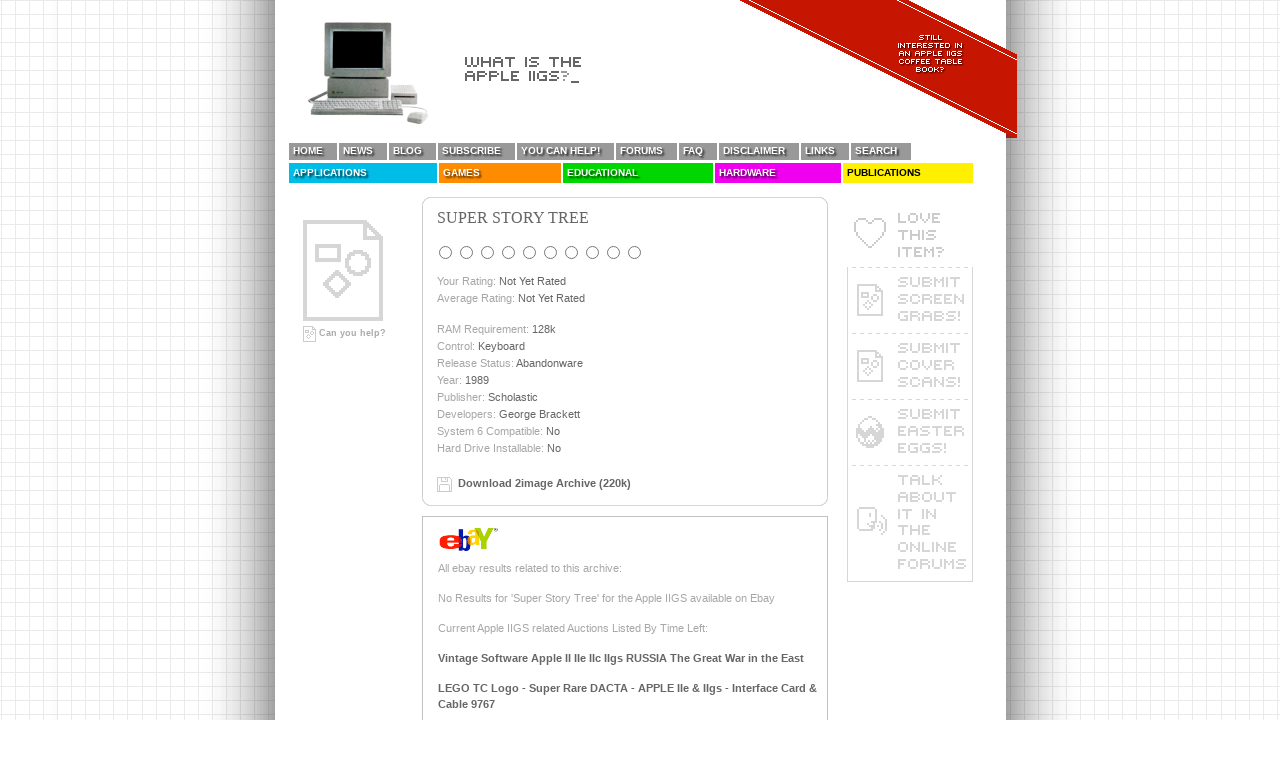

--- FILE ---
content_type: text/html; charset=utf-8
request_url: https://whatisthe2gs.apple2.org.za/super-story-tree.html
body_size: 4032
content:

<!DOCTYPE html PUBLIC "-//W3C//DTD XHTML 1.0 Transitional//EN"
   "https://www.w3.org/TR/xhtml1/DTD/xhtml1-transitional.dtd">
<html xmlns="https://www.w3.org/1999/xhtml">
<head>
<link rel="icon" type="image/jpeg" href="https://www.whatisthe2gs.apple2.org.za/icon.jpeg">
<title>What is the Apple IIGS? &gt; 8-bit Educational on 3.5" Disk &gt; Super Story Tree </title>
<base href="" />
<meta name="generator" http-equiv="generator" content="SilverStripe 2.3.0 - https://www.silverstripe.com" />
<meta http-equiv="Content-type" content="text/html; charset=utf-8" />
<meta http-equiv="Content-Language" content="en"/>

<meta http-equiv="Content-Type" content="text/html; charset=utf-8" />
<link href="themes/iigs/css/navstyle.css" rel="stylesheet" type="text/css" />
<script type="text/javascript" src="themes/iigs/js/rollovers.js"></script>

<!--[if gte IE 6]>
<link rel="stylesheet" href="themes/iigs/css/ie.css" type="text/css" media="screen" />
<![endif]-->
<comment>
<link rel="stylesheet" href="themes/iigs/css/hack.css" type="text/css" media="screen" />
</comment>

<link rel="stylesheet" type="text/css" href="themes/iigs/css/layout.css%3Fm=1251682853.css" />
<link rel="stylesheet" type="text/css" href="themes/iigs/css/typography.css%3Fm=1403595603.css" />
<link rel="stylesheet" type="text/css" href="themes/iigs/css/lightbox.css%3Fm=1248584974.css" />
<link rel="stylesheet" type="text/css" href="mysite/css/jquery.rating.css%3Fm=1248584873.css" />
</head>
	<body><script type="text/javascript" src="jsparty/prototype.js%3Fm=1248582752"></script><script type="text/javascript" src="jsparty/scriptaculous/effects.js%3Fm=1248582801"></script><script type="text/javascript" src="mysite/javascript/lightbox.js%3Fm=1248584882"></script><script type="text/javascript" src="jsparty/jquery/jquery.js%3Fm=1248582791"></script><script type="text/javascript" src="jsparty/jquery/plugins/metadata/jquery.metadata.js%3Fm=1248582998"></script><script type="text/javascript" src="mysite/javascript/jquery.rating.js%3Fm=1248584881"></script><script type="text/javascript" src="sapphire/javascript/i18n.js%3Fm=1248584533"></script><script type="text/javascript" src="sapphire/javascript/lang/en_US.js%3Fm=1248584686"></script>
		<div id="wrap" >
			<div id="header"> 
				<div id="titleBanner">
					<div>
						<img name="iigs" id="iigs" src="themes/iigs/images/IIGS_blank_no_category.gif" style="float:left;clear:right" alt=""/>
						<img name="mastHead" id="mastHead" src="themes/iigs/images/What_is_the_Apple_IIGS_anim.gif" style="float:left;clear:right" alt=""/>
						<a href="the-book-of-the-website/index.html"><img src="mysite/images/banner.gif" id="banner" border="0" alt=""/></a>
					</div>
				</div>
				<div id="container">
				  	<div class="menu">
<ul id="nav">
		  
  		<li><a href="home/index.html" title="Go to the Home page" class="link">Home</a></li>
   		  
  		<li><a href="news/index.html" title="Go to the News page" class="link">News</a></li>
   		  
  		<li><a href="blog/index.html" title="Go to the Blog page" class="link">Blog</a></li>
   		  
  		<li><a href="subscribe/index.html" title="Go to the Subscribe page" class="link">Subscribe</a></li>
   		  
  		<li><a href="you-can-help/index.html" title="Go to the You Can Help! page" class="link">You Can Help!</a></li>
   		  
  		<li><a href="forums/index.html" title="Go to the Forums page" class="link">Forums</a></li>
   		  
  		<li><a href="faq/index.html" title="Go to the FAQ page" class="link">FAQ</a></li>
   		  
  		<li><a href="disclaimer/index.html" title="Go to the Disclaimer page" class="link">Disclaimer</a></li>
   		  
  		<li><a href="links/index.html" title="Go to the Links page" class="link">Links</a></li>
   		  
  		<li><a href="search/index.html" title="Go to the Search page" class="link">Search</a></li>
   	
</ul>

<ul id="catNav">
	<li id="tapps" onmouseover="updateHeader('iigs', blueApps.src, 'mastHead', appsAnim.src, this, '#0094b5');" onmouseout="updateHeader('iigs', noCat.src, 'mastHead', defaultAnim.src, this, '#00bde7');">
	<a class="hide" href="super-story-tree.html#" id="tappsa">Applications</a>
		<ul id="tappsul">
			<li><a href="productivity-applications.html">Productivity</a></li>
			<li><a href="creative-visual.html">Creative Visual</a></li>
			<li><a href="creative-aural.html">Creative Aural</a></li>
			<li><a href="hypermedia-applications.html">Creative Hypermedia</a></li>
			<li><a href="system-applications.html">System Software</a></li>
			<li><a href="utility-applications.html">Utilities</a></li>
			<li><a href="comms-applications.html">Communication</a></li>
			<li><a href="programming-applications.html">Programming</a></li>
			<li><a href="shareware-applications.html">Best of Shareware</a></li>
			<li><a href="unreleased-vapourware.html">Vapourware</a></li>
			<li><a href="8-bit-apps-on-3-5-disk.html">8-bit Apps on 3.5" Disk</a></li>
		</ul>
	</li>

	<li id="tgames" onmouseover="updateHeader('iigs', orangeGames.src, 'mastHead', gamesAnim.src, this, '#d65200');" onmouseout="updateHeader('iigs', noCat.src, 'mastHead', defaultAnim.src,  this, '#ff8c00');">
	<a class="hide" href="super-story-tree.html#" id="tgamesa">Games</a>
		<ul id="tgamesul">
			<li><a href="action-games.html">Action</a></li>
			<li><a href="adventure-games.html">Adventure</a></li>
			<li><a href="board-games.html">Board</a></li>
			<li><a href="role-playing-games.html">Role Playing</a></li>
			<li><a href="sim-games.html">Simulation</a></li>
			<li><a href="sports-games.html">Sports</a></li>
			<li><a href="unreleased-games.html">Unreleased</a></li>
			<li><a href="demo-games.html">Game Demos</a></li>
			<li><a href="shareware-games.html">Free/Shareware</a></li>
			<li><a href="8-bit-games-on-3-5-disk.html">8-bit on 3.5" Disk</a></li>
		</ul>
    </li>
    
	<li id="teducational" onmouseover="updateHeader('iigs', greenEducation.src, 'mastHead', educationAnim.src, this, '#00ad00');" onmouseout="updateHeader('iigs', noCat.src, 'mastHead', defaultAnim.src, this, '#00d600');">
	<a class="hide" href="super-story-tree.html#" id="teducationala">Educational</a>
		<ul id="teducationalul">
			<li><a href="reading.html">Reading &amp; Writing</a></li>
			<li><a href="maths.html">Mathematics</a></li>
			<li><a href="science.html">Science</a></li>
			<li><a href="social-studies.html">Social Studies</a></li>
			<li><a href="history-geography.html">History &amp; Geography</a></li>
			<li><a href="creative-educational.html">Creative</a></li>
			<li><a href="computer-skills.html">Computer Skills</a></li>
		    <li><a href="special-needs.html">Special Needs</a></li>
		    <li><a href="8-bit-educational-on-3-5-disk.html">8-bit on 3.5" Disk</a></li>
		</ul>
    </li>
    
	<li id="thardware" onmouseover="updateHeader('iigs', magentaHardware.src, 'mastHead', hardwareAnim.src, this, '#b500bd');" onmouseout="updateHeader('iigs', noCat.src, 'mastHead', defaultAnim.src, this, '#ef00ef');">
		<a class="hide" href="super-story-tree.html#" id="thardwarea">Hardware</a>
		<ul id="thardwareul">
			<li><a href="ram.html">RAM</a></li>
			<li><a href="hardware-accelerators.html">Accelerator</a></li>
			<li><a href="disc-controllers.html">Disc Controllers</a></li>
			<li><a href="graphics-cards.html">Graphics Cards</a></li>
			<li><a href="soundcards.html">Sound Cards</a></li>
			<li><a href="modem-cards.html">Modem Cards</a></li>
			<li><a href="scanners.html">Scanners</a></li>
			<li><a href="miscellaneous-hardware.html">Misc Cards</a></li>
		</ul>
	</li>
	
	<li id="tpublications" onmouseover="updateHeader('iigs', yellowPublications.src, 'mastHead', publicationsAnim.src, this, '#d6ce00');" onmouseout="updateHeader('iigs', noCat.src, 'mastHead', defaultAnim.src, this, '#ffef00');">
		<a id="tpublicationsa" class="hide" href="super-story-tree.html#">Publications</a>
		<ul id="tpublicationsul">
			<li><a href="publications-books.html">Books</a></li>
			<li><a href="a-magazine.html">A+</a></li>
			<li><a href="incider-magazine.html">InCider</a></li>
			<li><a href="incidera-magazine.html">InCider/A+</a></li>
			<li><a href="buyers-guide.html">IIGS Buyer's Guide</a></li>
			<li><a href="gs-magazine.html">GS+ Magazine</a></li>
			<li><a href="ii-alive-magazine.html">II Alive Magazine</a></li
		</ul>
    </li>
</ul>
</div>

				</div>
			</div> 
			<div id="contentWrapper">
	<!-- Left nav - cover scans-->
	<div class="leftNav">
		<img class="thumb" src="themes/iigs/images/ic_thumb.gif" alt=""/><p><a class="smallLink" href="you-can-help/index.html"><img src="themes/iigs/images/ic_enlarge.gif" height="16" width="13" style="vertical-align:middle;" border="0"/> Can you help?</a></p>
	</div>
	<div class="content">
		<div class="dialogMedium"><img src="themes/iigs/images/dialog_med_top.gif" width="406" height="9" alt="" class="topBorder"/>
			<h1>Super Story Tree</h1>
			<div class="starsContainer"><input name="userRating" type="radio" value="1" class="auto-submit-star" /><input name="userRating" type="radio" value="2" class="auto-submit-star" /><input name="userRating" type="radio" value="3" class="auto-submit-star" /><input name="userRating" type="radio" value="4" class="auto-submit-star" /><input name="userRating" type="radio" value="5" class="auto-submit-star" /><input name="userRating" type="radio" value="6" class="auto-submit-star" /><input name="userRating" type="radio" value="7" class="auto-submit-star" /><input name="userRating" type="radio" value="8" class="auto-submit-star" /><input name="userRating" type="radio" value="9" class="auto-submit-star" /><input name="userRating" type="radio" value="10" class="auto-submit-star" /></div>
		<script type="text/javascript">
			jQuery.noConflict();
			jQuery(".avstar").rating({split:2});
			jQuery(".auto-submit-star").rating({
			split:2,
			callback: function(value, link){
				
				jQuery.get("/super-story-tree/rate", {rating:value, id:4911}, 
				function(data){
					jQuery("#yourrating").load("/super-story-tree/YourRating");
					jQuery("#avrating").load("/super-story-tree/AvRating");
					
				});		
			}	
		});</script>
		<br style="clear:both"/>
<p><span class='field'>Your Rating:</span> <span id="yourrating">Not Yet Rated</span></p>
<p><span class='field'>Average Rating:</span> <span id="avrating">Not Yet Rated</span></p><br/>
			<p><span class='field'>RAM Requirement:</span> 128k</p><p><span class="field">Control:</span> Keyboard</p><p><span class="field">Release Status:</span> Abandonware</p><p><span class="field">Year:</span> 1989</p><p><span class="field">Publisher:</span> Scholastic</p><p><span class="field">Developers:</span> George Brackett</p><p><span class="field">System 6 Compatible:</span> No</p><p><span class="field">Hard Drive Installable:</span> No</p><br/><p class="download"><img src="themes/iigs/images/ic_disc.gif" alt="" style="vertical-align:middle" border="0"/>&nbsp; <a href="files/SuperStoryTree/2Image/Super_Story_Tree.zip" class="download">Download 2image Archive (220k)</a></p>
		<img src="themes/iigs/images/dialog_med_bottom.gif" width="406" height="9" alt="" class="bottomBorder"/></div><br/>
		<div class="ebayApp">
	<img src="mysite/images/eBay_icon.gif" width="61" height="31" alt="EBay"/>
	<p style="margin-top:6px;"><span class="field">All ebay results related to this archive:</span></p>
	
		<p ><span class="field">No Results for 'Super Story Tree' for the Apple IIGS available on Ebay</span></p>
	
	<p><span class="field">Current Apple IIGS related Auctions Listed By Time Left:</span></p>
	
		<p><a href="https://www.ebay.com/itm/Vintage-Software-Apple-II-IIe-IIc-IIgs-RUSSIA-Great-War-East-/114241089056" target="_blank">Vintage Software Apple II IIe IIc IIgs RUSSIA The Great War in the East </a></p>
	
		<p><a href="https://www.ebay.com/itm/LEGO-TC-Logo-Super-Rare-DACTA-APPLE-IIe-IIgs-Interface-Card-Cable-9767-/114162249237" target="_blank">LEGO TC Logo - Super Rare DACTA - APPLE IIe & IIgs - Interface Card & Cable 9767</a></p>
	
		<p><a href="https://www.ebay.com/itm/Apple-ADB-Touchpad-Mouse-Mice-Replacement-G5431-m1042-M2706-A9M0331-IIGS-IIe-/184271909307" target="_blank">Apple ADB Touchpad Mouse Mice Replacement for G5431 m1042 M2706 A9M0331 IIGS IIe</a></p>
	
		<p><a href="https://www.ebay.com/itm/Phonics-Prime-Time-1-0-MECC-Apple-II-Apple-IIe-Apple-IIc-Apple-IIGS-/222627497152" target="_blank">Phonics Prime Time 1.0 by MECC for Apple II+, Apple IIe, Apple IIc, Apple IIGS</a></p>
	
		<p><a href="https://www.ebay.com/itm/Sound-Tracks-1-0-MECC-Apple-II-Apple-IIe-Apple-IIc-Apple-IIGS-/382212697791" target="_blank">Sound Tracks 1.0 by MECC for Apple II+, Apple IIe, Apple IIc, Apple IIGS</a></p>
	
		<p><a href="ebay/index.html">View more results</a></p>
</div>
		<img src="files/SuperStoryTree/ScreenGrab_1/Super-Story-Tree_01.gif" alt="Screen Shot" style="margin-left:25px;margin-bottom:15px;"/><img src="files/SuperStoryTree/ScreenGrab_2/Super-Story-Tree_02.gif" alt="Screen Shot" style="margin-left:25px;margin-bottom:15px;"/>
		<div id="itemText">
		<p></p>
		</div>
	</div>
	<div class="rightNav">
		<div>
			<ul id="rightNav">
			
				<li id="loveSoft"><a href="super-story-tree.html#">&nbsp;</a></li>
				<li id="screenGrabs"><a href="submit-screengrabs/index.html" title="Submit Screen Grabs">&nbsp;</a></li><li id="coverScans"><a href="submit-box-scan/index.html" title="Submit Cover Scans">&nbsp;</a></li><li id="easterEgg"><a href="submit-easter-egg/index.html" title="Submit Review Info">&nbsp;</a></li><li id="forums"><a href="forums/index.html">&nbsp;</a></li>
			</ul>
		</div>
	</div>
</div>
<div id="preloadedImages">
	<img src="themes/iigs/images/bt_system_rollover.gif" width="1" height="1"/>
	<img src="themes/iigs/images/bt_submit_easter_eggs_rollover.gif" width="1" height="1"/>
	<img src="themes/iigs/images/bt_submit_solution_rollover.gif" width="1" height="1"/>
	<img src="themes/iigs/images/bt_submit_review_rollover.gif" width="1" height="1"/>
	<img src="themes/iigs/images/bt_submit_2image_scans_rollover.gif" width="1" height="1"/>
	<img src="themes/iigs/images/bt_submit_box_scans_rollover.gif" width="1" height="1"/>
	<img src="themes/iigs/images/bt_submit_music_grabs_rollover.gif" width="1" height="1"/>
	<img src="themes/iigs/images/bt_submit_screen_grabs_rollover.gif" width="1" height="1"/>
	<img src="themes/iigs/images/bt_forums_rollover.gif" width="1" height="1"/>
</div>
			<div class="pagefooter"><div class="footer">&nbsp;</div></div>
		</div>
	<script type="text/javascript">
var gaJsHost = (("https:" == document.location.protocol) ? "https://ssl." : "http://www.");
document.write(unescape("%3Cscript src='" + gaJsHost + "google-analytics.com/ga.js' type='text/javascript'%3E%3C/script%3E"));
</script>
<script type="text/javascript">
var pageTracker = _gat._getTracker("UA-88898-3");
pageTracker._initData();
pageTracker._trackPageview();
</script>
	<a id="warning" rel="lightbox" href="themes/iigs/images/ie6-warning.jpg"></a>
	</body>
	<script type="text/javascript">
var isSafari3 = false;
if(window.devicePixelRatio) isSafari3 = true;
if (isSafari3){
	var b = document.getElementById('banner');
	b.style.marginLeft = '-115px';
}
</script>
</html>

--- FILE ---
content_type: text/css; charset=utf-8
request_url: https://whatisthe2gs.apple2.org.za/themes/iigs/css/navstyle.css
body_size: 1276
content:
#container {
	position: relative;
	width: 700px;
	height: 10px;
	padding: 0;
	margin: 3px 0 20px 3px;	
}

#nav {
	font-family: Verdana,Arial, Helvetica, sans-serif;
	text-transform:uppercase;
	position:absolute;
	top: 10px;
	left: 10px;
	list-style: none;
	margin: 0;
	padding: 0;
	width: 700px;
	z-index:150;
	
}

#nav li {
	margin: 0; 
	padding: 0;
	list-style-type: none;
	display:inline;
	float:left;
	text-shadow: 2px 2px 2px rgba(0,0,0,0.75);
	}

#nav a {
	padding-top: 2px;
	padding-left:4px;
	padding-bottom:4px;
	padding-right:14px;
	z-index:150;
	font-size:10px;
	vertical-align:center;
	border:1px solid white;
	text-decoration:none;
	height:17px;
	display: inline;
	background-color:#999;
	color:#fff;
}
	
#nav a:hover {
	background-color:#666;
	}

#nav a:active, #nav a.current {
	background-color:#666;
	}
	
#thome a  {
	width: 53px;
	background-color:#666;
	}

#tnews a  {width: 55px;}
#tblog a  {	width: 55px;}
#thelp a  {	width: 109px;}
#tfaq a  {width: 45px;}
#tmemorabilia a  {width: 99px;}
#tdisclaimer a  {width: 90px;}
#tforum a  {width: 61px;}
#tlinks a  {width: 56px;}

#catNav {
	font-family: Verdana,Arial, Helvetica, sans-serif;
	font-size:10px;
	position:absolute;
	top: 29px;
	left: 10px;
	list-style: none;
	margin: 0;
	padding: 0;
}
	
#catNav li {
	margin: 0; 
	padding: 0;
	display: inline;
	list-style-type: none;
	position:relative;
	
	}

#catNav a {
	float: left;
	font-size:10px;
	padding-top: 2px;
	padding-left:4px;
	padding-bottom:2px;
	text-align:left;
	text-decoration:none;
	text-transform: uppercase;
	border:1px solid white;
	height:16px;
	background-color:#777777;
	color:#FFFFFF;
	text-shadow: 2px 2px 2px rgba(0,0,0,0.75);
	display: block;
	}

/* common styling */
.menu 
{
	width:750px; 
	position:relative; 
	font-size:10px; 
	z-index:20;
	text-align:left;
	z-index:152;
}
.menu ul li a, .menu ul li a:visited {display:block; text-decoration:none; color:#000;width:104px; text-align:left; color:#fff; background:#710069; line-height:16px; font-size:11px; overflow:hidden;}
.menu ul {padding:0; margin:0; list-style: none;z-index:151;}
.menu ul li {float:left; position:relative;z-index:150;}
.menu ul li ul {display: none;}

/* specific to non IE browsers */
.menu ul li:hover a {color:#fff; background:#36f;}
.menu ul li:hover ul {display:block; position:absolute; top:19px; left:0; width:105px;}
.menu ul li:hover ul li a.hide {background:#6a3; color:#fff;}
.menu ul li:hover ul li:hover a.hide {background:#6fc; color:#000;}
.menu ul li:hover ul li ul {display: none;}
.menu ul li:hover ul li a {display:block; background:#ddd; color:#000;}
.menu ul li:hover ul li a:hover {background:#6fc; color:#000;}
.menu ul li:hover ul li:hover ul {display:block; position:absolute; left:105px; top:0;}
.menu ul li:hover ul li:hover ul.left {left:-105px;}

#tapps{position:relative;}
#tapps a  {width: 144px;background-color:#00bde7;}
#tapps a:hover, #tapps a.selected {	background-color:#0094b5;}
#tgames a  {width: 118px;background-color:#ff8c00;}
#tgames a:hover, #tgames a.selected {background-color:#d65200;}
#teducational a  {width: 146px;background-color:#00d600;}

#teducational a:hover, #teducational a.selected{
	background-color:#00ad00;
}
	
#thardware a  {
	width: 122px;
	background-color:#ef00ef;
}

#thardware a:hover, #thardware a.selected  {
	background-color:#b500bd;
}

#tpublications a  {
	width: 126px;
	color:black;
	background-color:#ffef00;
	text-shadow:none;
}

#tpublications a:hover, #tpublications a.selected{
	background-color:#d6ce00;
}

#rightNav
{
	width:126px;
	color:#fff;
	padding:0;
	margin:0;
	padding-bottom:15px;
	margin-bottom:25px;
	background-color:#fff;
}

#rightNav li
{
	list-style: none;
	padding:0;
	margin:0;
	overflow:hidden;
}

#rightNav li a
{
	color:#fff;
	background-repeat:none;
	display:block;
	background-color:#fff;
	width:126px;
	text-decoration:none;
}
#loveSoft a
{
	height:66px;
	background-image:url(../images/bt_love_soft2.gif);
}
#screenGrabs a
{	
	height:66px;
	background-image:url(../images/bt_submit_screen_grabs.gif);
}
#screenGrabs a:hover
{
	background-image:url(../images/bt_submit_screen_grabs_rollover.gif);
}
#musicGrabs a
{	
	height:66px;
	background-image:url(../images/bt_submit_music_grabs.gif);
}
#musicGrabs a:hover
{
	background-image:url(../images/bt_submit_music_grabs_rollover.gif);
}
#coverScans a
{	
	height:66px;
	background-image:url(../images/bt_submit_box_scans.gif);
}
#coverScans a:hover
{
	background-image:url(../images/bt_submit_box_scans_rollover.gif);
}
#twoImages a
{	
	height:66px;
	background-image:url(../images/bt_submit_2image_scans.gif);
}
#twoImages a:hover
{
	background-image:url(../images/bt_submit_2image_scans_rollover.gif);
}
#reviewInfo a
{	
	height:66px;
	background-image:url(../images/bt_submit_review.gif);
}
#reviewInfo a:hover
{
	background-image:url(../images/bt_submit_review_rollover.gif);
}
#gameSolve a
{	
	height:66px;
	background-image:url(../images/bt_submit_solution.gif);
}
#gameSolve a:hover
{
	background-image:url(../images/bt_submit_solution_rollover.gif);
}
#easterEgg a
{	
	height:66px;
	background-image:url(../images/bt_submit_easter_eggs.gif);
}
#easterEgg a:hover
{
	background-image:url(../images/bt_submit_easter_eggs_rollover.gif);
}
#forums a
{	
	height:117px;
	background-image:url(../images/bt_forums.gif);
}
#forums a:hover
{
	background-image:url(../images/bt_forums_rollover.gif);
}
#systems a
{
	height:134px;
	background-image:url(../images/bt_system.gif);
	margin-bottom:10px;
}
#systems a:hover
{
	background-image:url(../images/bt_system_rollover.gif);
}

/**
	News items hover
*/
#letUsKnow a
{
	height:150px;
	background-image:url(../images/bt_news_got_news.gif);
}
#letUsKnow a:hover
{
	background-image:url(../images/bt_news_got_news_rollover.gif);
}
#news2009 a
{
	height:65px;
	background-image:url(../images/bt_news_2009.gif);
	margin-bottom:10px;
}
#news2009 a:hover
{
	background-image:url(../images/bt_news_2009_rollover.gif);
}
#news2008 a
{
	height:65px;
	background-image:url(../images/bt_news_2008.gif);
}
#news2008 a:hover
{
	background-image:url(../images/bt_news_2008_rollover.gif);
}
#news2007 a
{
	height:65px;
	background-image:url(../images/bt_news_2007.gif);
}
#news2007 a:hover
{
	background-image:url(../images/bt_news_2007_rollover.gif);
}
#news2006 a
{
	height:65px;
	background-image:url(../images/bt_news_2006.gif);
}
#news2006 a:hover
{
	background-image:url(../images/bt_news_2006_rollover.gif);
}
#news2005 a
{
	height:65px;
	background-image:url(../images/bt_news_2005.gif);
}
#news2005 a:hover
{
	background-image:url(../images/bt_news_2005_rollover.gif);
}
#news2004 a
{
	height:65px;
	background-image:url(../images/bt_news_2004.gif);
}
#news2004 a:hover
{
	background-image:url(../images/bt_news_2004_rollover.gif);
}
#news2003 a
{
	height:65px;
	background-image:url(../images/bt_news_2003.gif);
}
#news2003 a:hover
{
	background-image:url(../images/bt_news_2003_rollover.gif);
}
#news2002 a
{
	height:65px;
	background-image:url(../images/bt_news_2002.gif);
}
#news2002 a:hover
{
	background-image:url(../images/bt_news_2002_rollover.gif);
}
#news2001 a
{
	height:65px;
	background-image:url(../images/bt_news_2001.gif);
}
#news2001 a:hover
{
	background-image:url(../images/bt_news_2001_rollover.gif);
}
#news2000 a
{
	height:65px;
	background-image:url(../images/bt_news_2000.gif);
}
#news2000 a:hover
{
	background-image:url(../images/bt_news_2000_rollover.gif);
}
#news1999 a
{
	height:65px;
	background-image:url(../images/bt_news_1999.gif);
}
#news1999 a:hover
{
	background-image:url(../images/bt_news_1999_rollover.gif);
}

--- FILE ---
content_type: text/javascript; charset=utf-8
request_url: https://whatisthe2gs.apple2.org.za/themes/iigs/js/rollovers.js
body_size: 316
content:

var noCat = new Image();
noCat.src = 'themes/iigs/images/IIGS_blank_no_category.gif';

var blueApps = new Image();
blueApps.src = 'themes/iigs/images/IIGS_blue_apps.gif';

var greenEducation = new Image();
greenEducation.src = 'themes/iigs/images/IIGS_green_education.gif';

var magentaHardware = new Image();
magentaHardware.src = 'themes/iigs/images/IIGS_magenta_hardware.gif';

var orangeGames = new Image();
orangeGames.src = 'themes/iigs/images/IIGS_orange_games.gif';

var yellowPublications = new Image();
yellowPublications.src = 'themes/iigs/images/IIGS_yellow_publications.gif';

var appsAnim = new Image();
appsAnim.src = 'themes/iigs/images/apps_anim.gif';

var educationAnim = new Image();
educationAnim.src = 'themes/iigs/images/education_anim.gif';

var gamesAnim = new Image();
gamesAnim.src = 'themes/iigs/images/games_anim.gif';

var publicationsAnim = new Image();
publicationsAnim.src = 'themes/iigs/images/publications_anim.gif';

var defaultAnim = new Image();
defaultAnim.src = 'themes/iigs/images/What_is_the_Apple_IIGS_anim.gif';

var hardwareAnim = new Image();
hardwareAnim.src = 'themes/iigs/images/hardware_anim.gif';

var changeImg = function(img_name,img_src) {
document[img_name].src=img_src;
}

var IE6 = false /*@cc_on || @_jscript_version < 5.7 @*/;

var updateHeader = function(compName, comSrc, mastName, mastSrc, element, background){
	changeImg(compName, comSrc);
	changeImg(mastName, mastSrc);
	var elname;
	if (element.id != undefined){
		elname = element.id+"a";
		var el = document.getElementById(elname);
		el.style.backgroundColor = background;
	
	// resort to js to show our dropdowns on ie6
		if (IE6){
			var list = element.id+"ul";	
			var listel = document.getElementById(list);
			if (comSrc != noCat.src){
				// show drop down	
				listel.style.display = 'block';
				listel.style.width = '120px';
				listel.style.position = 'absolute';
				listel.style.top = '20px';
				listel.style.zIndex=100;
				listel.style.left = '0';
			}
			else {
				listel.style.display = 'none';
			}
		}
	}
	
}


--- FILE ---
content_type: text/plain; charset=utf-8
request_url: https://whatisthe2gs.apple2.org.za/sapphire/javascript/lang/en_US.js%3Fm=1248584686
body_size: 149
content:
if(typeof(ss) == 'undefined' || typeof(ss.i18n) == 'undefined') {
	if(typeof(console) != 'undefined') console.error('Class ss.i18n not defined');
} else {
	ss.i18n.addDictionary('en_US', {
		'VALIDATOR.FIELDREQUIRED': 'Please fill out "%s", it is required.',
		'HASMANYFILEFIELD.UPLOADING': 'Uploading... %s',
		'TABLEFIELD.DELETECONFIRMMESSAGE': 'Are you sure you want to delete this record?',
		'LOADING': 'loading...',
		'UNIQUEFIELD.SUGGESTED': "Changed value to '%s' : %s",
		'UNIQUEFIELD.ENTERNEWVALUE': 'You will need to enter a new value for this field',
		'UNIQUEFIELD.CANNOTLEAVEEMPTY': 'This field cannot be left empty',
		'RESTRICTEDTEXTFIELD.CHARCANTBEUSED': "The character '%s' cannot be used in this field",
		'UPDATEURL.CONFIRM': 'Would you like me to change the URL to:\n\n%s/\n\nClick Ok to change the URL, click Cancel to leave it as:\n\n%s'
	});
}


--- FILE ---
content_type: text/plain; charset=utf-8
request_url: https://whatisthe2gs.apple2.org.za/sapphire/javascript/i18n.js%3Fm=1248584533
body_size: 1953
content:
if(typeof(ss) == 'undefined') ss = {};

/*
 * Lightweight clientside i18n implementation.
 * Caution: Only available after DOM loaded because we need to detect the language
 * 
 * Based on jQuery i18n plugin: 1.0.0  Feb-10-2008
 * @requires jQuery v1.1 or later
 *
 * Examples at: http://recurser.com/articles/2008/02/21/jquery-i18n-translation-plugin/
 * Dual licensed under the MIT and GPL licenses:
 *   http://www.opensource.org/licenses/mit-license.php
 *   http://www.gnu.org/licenses/gpl.html
 *
 * Based on 'javascript i18n that almost doesn't suck' by markos
 * http://markos.gaivo.net/blog/?p=100
 */
ss.i18n = {
	
	currentLocale: null,
	
	defaultLocale: 'en_US',
	
	lang: {},
	
	init: function() {
		this.currentLocale = this.detectLocale();
	},
	
	/**
	 * set_locale()
	 * Set locale in long format, e.g. "de_AT" for Austrian German.
	 * @param string locale
	 */
	setLocale: function(locale) {
		this.currentLocale = locale;
	},
	
	/**
	 * getLocale()
	 * Get locale in long format. Falls back to i18n.defaut_locale.
	 * @return string
	 */
	getLocale: function() {
		return (this.currentLocale) ? this.currentLocale : this.defaultLocale;
	},
	
	/**
	 * _()
	 * The actual translation function. Looks the given string up in the 
	 * dictionary and returns the translation if one exists. If a translation 
	 * is not found, returns the original word
	 *
	 * @param string entity
	 * @param string fallbackString
	 * @param int priority (not used)
	 * @param string context Give translators context for the string
	 * @return string : Translated word
	 *
	 */
		_t: function (entity, fallbackString, priority, context) {
			if (this.lang && this.lang[this.getLocale()] && this.lang[this.getLocale()][entity]) {
				return this.lang[this.getLocale()][entity];
			} else if (this.lang && this.lang[this.defaultLocale] && this.lang[this.defaultLocale][entity]) {
				return this.lang[this.defaultLocale][entity];
			} else if(fallbackString) {
				return fallbackString;
			} else {
				return '';
			}
		},
		
		/**
		 * Add entities to a dictionary. If a dictionary doesn't
		 * exist for this locale, its automatically created.
		 * Existing entities are overwritten.
		 * 
		 * @param string locale
		 * @param Object dict
		 */
		addDictionary: function(locale, dict) {
			if(!this.lang[locale]) this.lang[locale] = {};
			for(entity in dict) {
				this.lang[locale][entity] = dict[entity];
			}
		},
		
		/**
		 * Get dictionary for a specific locale.
		 * 
		 * @param string locale
		 */
		getDictionary: function(locale) {
			return this.lang[locale];
		},
	
	/**
	 * stripStr()
	 *
	 * @param string str : The string to strip
	 * @return string result : Stripped string
	 *
	 */
	 	stripStr: function(str) {
			return str.replace(/^\s*/, "").replace(/\s*$/, "");
		},
	
	/**
	 * stripStrML()
	 *
	 * @param string str : The multi-line string to strip
	 * @return string result : Stripped string
	 *
	 */
		stripStrML: function(str) {
			// Split because m flag doesn't exist before JS1.5 and we need to
			// strip newlines anyway
			var parts = str.split('\n');
			for (var i=0; i<parts.length; i++)
				parts[i] = stripStr(parts[i]);
	
			// Don't join with empty strings, because it "concats" words
			// And strip again
			return stripStr(parts.join(" "));
		},

	/*
	 * printf()
	 * C-printf like function, which substitutes %s with parameters
	 * given in list. %%s is used to escape %s.
	 *
	 * Doesn't work in IE5.0 (splice)
	 *
	 * @param string S : string to perform printf on.
	 * @param string L : Array of arguments for printf()
	 */
		sprintf: function(S) {
			if (arguments.length == 1) return S;

			var nS = "";
			var tS = S.split("%s");
			
			var args = [];
			for (var i=1, len = arguments.length; i <len; ++i) {
				args.push(arguments[i]);
			};

			for(var i=0; i<args.length; i++) {
				if (tS[i].lastIndexOf('%') == tS[i].length-1 && i != args.length-1)
					tS[i] += "s"+tS.splice(i+1,1)[0];
				nS += tS[i] + args[i];
			}
			return nS + tS[tS.length-1];
		},
		
		/**
		 * Detect document language settings by looking at <meta> tags.
		 * If no match is found, returns this.defaultLocale.
		 * 
		 * @todo get by <html lang=''> - needs modification of SSViewer
		 * 
		 * @return string Locale in mixed lowercase/uppercase format suitable
		 * for usage in ss.i18n.lang arrays (e.g. 'en_US').
		 */
		detectLocale: function() {
			var rawLocale;
			var detectedLocale;
		
			// get by meta
			var metas = document.getElementsByTagName('meta');
			for(var i=0; i<metas.length; i++) {
				if(metas[i].attributes['http-equiv'] && metas[i].attributes['http-equiv'].nodeValue.toLowerCase() == 'content-language') {
					rawLocale = metas[i].attributes['content'].nodeValue;
				}
			}

			// fallback to default locale
			if(!rawLocale) rawLocale = this.defaultLocale;
			
			var rawLocaleParts = rawLocale.match(/([^-|_]*)[-|_](.*)/);
			// get locale (e.g. 'en_US') from common name (e.g. 'en')
			// by looking at ss.i18n.lang tables
			if(rawLocale.length == 2) {
				for(compareLocale in ss.i18n.lang) {
					if(compareLocale.substr(0,2).toLowerCase() == rawLocale.toLowerCase()) {
						detectedLocale = compareLocale;
						break;
					}
				}
			} else if(rawLocaleParts) {
				detectedLocale = rawLocaleParts[1].toLowerCase() + '_' + rawLocaleParts[2].toUpperCase();
			}
			
			return detectedLocale;
		},
		
		/**
		 * Attach an event listener to the given object.
		 * Modeled after behaviour.js, but externalized
		 * to keep the i18n library standalone for now.
		 */
		addEvent: function(obj, evType, fn, useCapture){
			if (obj.addEventListener){
				obj.addEventListener(evType, fn, useCapture);
				return true;
			} else if (obj.attachEvent){
				var r = obj.attachEvent("on"+evType, fn);
				return r;
			} else {
				alert("Handler could not be attached");
			}
		}
};



ss.i18n.addEvent(window, "load", function() {
	ss.i18n.init();
});